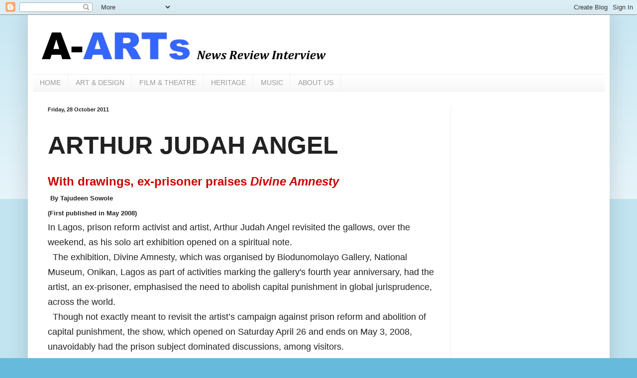

--- FILE ---
content_type: text/html; charset=UTF-8
request_url: https://www.africanartswithtaj.com/2011/10/arthur-judah-angel.html
body_size: 15010
content:
<!DOCTYPE html>
<html class='v2' dir='ltr' lang='en-GB'>
<head>
<link href='https://www.blogger.com/static/v1/widgets/335934321-css_bundle_v2.css' rel='stylesheet' type='text/css'/>
<meta content='width=1100' name='viewport'/>
<meta content='text/html; charset=UTF-8' http-equiv='Content-Type'/>
<meta content='blogger' name='generator'/>
<link href='https://www.africanartswithtaj.com/favicon.ico' rel='icon' type='image/x-icon'/>
<link href='https://www.africanartswithtaj.com/2011/10/arthur-judah-angel.html' rel='canonical'/>
<link rel="alternate" type="application/atom+xml" title="A-ARTs - Atom" href="https://www.africanartswithtaj.com/feeds/posts/default" />
<link rel="alternate" type="application/rss+xml" title="A-ARTs - RSS" href="https://www.africanartswithtaj.com/feeds/posts/default?alt=rss" />
<link rel="service.post" type="application/atom+xml" title="A-ARTs - Atom" href="https://www.blogger.com/feeds/6847402189451612636/posts/default" />

<link rel="alternate" type="application/atom+xml" title="A-ARTs - Atom" href="https://www.africanartswithtaj.com/feeds/6124769124958297928/comments/default" />
<!--Can't find substitution for tag [blog.ieCssRetrofitLinks]-->
<link href='https://blogger.googleusercontent.com/img/b/R29vZ2xl/AVvXsEjDvI0uvauuW__3ZK1RPD7Q8UjEqVl47njAepLDAT09wiVK4rJA4hzfAuya5wPg8B-dAELwOTXgx7rs1dfYTUbXqOzlxzN2kQucBlCPoyJF3ndgIsDxnZUiaJEKag6_cFshGpPYyS1lJSaDqopuEgNjRXpUHoyqCwm0MJXAcHupbtO-KCcg7Xgm8HK3pnh3/s320/00002XTR_00012_BURST20240714090543~2%20(1).jpg' rel='image_src'/>
<meta content='https://www.africanartswithtaj.com/2011/10/arthur-judah-angel.html' property='og:url'/>
<meta content='ARTHUR JUDAH ANGEL' property='og:title'/>
<meta content='' property='og:description'/>
<meta content='https://blogger.googleusercontent.com/img/b/R29vZ2xl/AVvXsEjDvI0uvauuW__3ZK1RPD7Q8UjEqVl47njAepLDAT09wiVK4rJA4hzfAuya5wPg8B-dAELwOTXgx7rs1dfYTUbXqOzlxzN2kQucBlCPoyJF3ndgIsDxnZUiaJEKag6_cFshGpPYyS1lJSaDqopuEgNjRXpUHoyqCwm0MJXAcHupbtO-KCcg7Xgm8HK3pnh3/w1200-h630-p-k-no-nu/00002XTR_00012_BURST20240714090543~2%20(1).jpg' property='og:image'/>
<title>A-ARTs: ARTHUR JUDAH ANGEL</title>
<style id='page-skin-1' type='text/css'><!--
/*
-----------------------------------------------
Blogger Template Style
Name:     Simple
Designer: Blogger
URL:      www.blogger.com
----------------------------------------------- */
/* Content
----------------------------------------------- */
body {
font: normal normal 20px Arial, Tahoma, Helvetica, FreeSans, sans-serif;
color: #222222;
background: #66bbdd none repeat scroll top left;
padding: 0 40px 40px 40px;
}
html body .region-inner {
min-width: 0;
max-width: 100%;
width: auto;
}
h2 {
font-size: 22px;
}
a:link {
text-decoration:none;
color: #2288bb;
}
a:visited {
text-decoration:none;
color: #888888;
}
a:hover {
text-decoration:underline;
color: #33aaff;
}
.body-fauxcolumn-outer .fauxcolumn-inner {
background: transparent url(https://resources.blogblog.com/blogblog/data/1kt/simple/body_gradient_tile_light.png) repeat scroll top left;
_background-image: none;
}
.body-fauxcolumn-outer .cap-top {
position: absolute;
z-index: 1;
height: 400px;
width: 100%;
}
.body-fauxcolumn-outer .cap-top .cap-left {
width: 100%;
background: transparent url(https://resources.blogblog.com/blogblog/data/1kt/simple/gradients_light.png) repeat-x scroll top left;
_background-image: none;
}
.content-outer {
-moz-box-shadow: 0 0 40px rgba(0, 0, 0, .15);
-webkit-box-shadow: 0 0 5px rgba(0, 0, 0, .15);
-goog-ms-box-shadow: 0 0 10px #333333;
box-shadow: 0 0 40px rgba(0, 0, 0, .15);
margin-bottom: 1px;
}
.content-inner {
padding: 10px 10px;
}
.content-inner {
background-color: #ffffff;
}
/* Header
----------------------------------------------- */
.header-outer {
background: transparent none repeat-x scroll 0 -400px;
_background-image: none;
}
.Header h1 {
font: normal normal 60px Arial, Tahoma, Helvetica, FreeSans, sans-serif;
color: #3399bb;
text-shadow: -1px -1px 1px rgba(0, 0, 0, .2);
}
.Header h1 a {
color: #3399bb;
}
.Header .description {
font-size: 140%;
color: #777777;
}
.header-inner .Header .titlewrapper {
padding: 22px 30px;
}
.header-inner .Header .descriptionwrapper {
padding: 0 30px;
}
/* Tabs
----------------------------------------------- */
.tabs-inner .section:first-child {
border-top: 1px solid #eeeeee;
}
.tabs-inner .section:first-child ul {
margin-top: -1px;
border-top: 1px solid #eeeeee;
border-left: 0 solid #eeeeee;
border-right: 0 solid #eeeeee;
}
.tabs-inner .widget ul {
background: #f5f5f5 url(https://resources.blogblog.com/blogblog/data/1kt/simple/gradients_light.png) repeat-x scroll 0 -800px;
_background-image: none;
border-bottom: 1px solid #eeeeee;
margin-top: 0;
margin-left: -30px;
margin-right: -30px;
}
.tabs-inner .widget li a {
display: inline-block;
padding: .6em 1em;
font: normal normal 14px Arial, Tahoma, Helvetica, FreeSans, sans-serif;
color: #999999;
border-left: 1px solid #ffffff;
border-right: 1px solid #eeeeee;
}
.tabs-inner .widget li:first-child a {
border-left: none;
}
.tabs-inner .widget li.selected a, .tabs-inner .widget li a:hover {
color: #000000;
background-color: #eeeeee;
text-decoration: none;
}
/* Columns
----------------------------------------------- */
.main-outer {
border-top: 0 solid #eeeeee;
}
.fauxcolumn-left-outer .fauxcolumn-inner {
border-right: 1px solid #eeeeee;
}
.fauxcolumn-right-outer .fauxcolumn-inner {
border-left: 1px solid #eeeeee;
}
/* Headings
----------------------------------------------- */
div.widget > h2,
div.widget h2.title {
margin: 0 0 1em 0;
font: normal bold 11px Arial, Tahoma, Helvetica, FreeSans, sans-serif;
color: #000000;
}
/* Widgets
----------------------------------------------- */
.widget .zippy {
color: #999999;
text-shadow: 2px 2px 1px rgba(0, 0, 0, .1);
}
.widget .popular-posts ul {
list-style: none;
}
/* Posts
----------------------------------------------- */
h2.date-header {
font: normal bold 11px Arial, Tahoma, Helvetica, FreeSans, sans-serif;
}
.date-header span {
background-color: transparent;
color: #222222;
padding: inherit;
letter-spacing: inherit;
margin: inherit;
}
.main-inner {
padding-top: 30px;
padding-bottom: 30px;
}
.main-inner .column-center-inner {
padding: 0 15px;
}
.main-inner .column-center-inner .section {
margin: 0 15px;
}
.post {
margin: 0 0 25px 0;
}
h3.post-title, .comments h4 {
font: normal bold 50px Arial, Tahoma, Helvetica, FreeSans, sans-serif;
margin: .75em 0 0;
}
.post-body {
font-size: 110%;
line-height: 1.4;
position: relative;
}
.post-body img, .post-body .tr-caption-container, .Profile img, .Image img,
.BlogList .item-thumbnail img {
padding: 2px;
background: #ffffff;
border: 1px solid #eeeeee;
-moz-box-shadow: 1px 1px 5px rgba(0, 0, 0, .1);
-webkit-box-shadow: 1px 1px 5px rgba(0, 0, 0, .1);
box-shadow: 1px 1px 5px rgba(0, 0, 0, .1);
}
.post-body img, .post-body .tr-caption-container {
padding: 5px;
}
.post-body .tr-caption-container {
color: #222222;
}
.post-body .tr-caption-container img {
padding: 0;
background: transparent;
border: none;
-moz-box-shadow: 0 0 0 rgba(0, 0, 0, .1);
-webkit-box-shadow: 0 0 0 rgba(0, 0, 0, .1);
box-shadow: 0 0 0 rgba(0, 0, 0, .1);
}
.post-header {
margin: 0 0 1.5em;
line-height: 1.6;
font-size: 90%;
}
.post-footer {
margin: 20px -2px 0;
padding: 5px 10px;
color: #666666;
background-color: #f9f9f9;
border-bottom: 1px solid #eeeeee;
line-height: 1.6;
font-size: 90%;
}
#comments .comment-author {
padding-top: 1.5em;
border-top: 1px solid #eeeeee;
background-position: 0 1.5em;
}
#comments .comment-author:first-child {
padding-top: 0;
border-top: none;
}
.avatar-image-container {
margin: .2em 0 0;
}
#comments .avatar-image-container img {
border: 1px solid #eeeeee;
}
/* Comments
----------------------------------------------- */
.comments .comments-content .icon.blog-author {
background-repeat: no-repeat;
background-image: url([data-uri]);
}
.comments .comments-content .loadmore a {
border-top: 1px solid #999999;
border-bottom: 1px solid #999999;
}
.comments .comment-thread.inline-thread {
background-color: #f9f9f9;
}
.comments .continue {
border-top: 2px solid #999999;
}
/* Accents
---------------------------------------------- */
.section-columns td.columns-cell {
border-left: 1px solid #eeeeee;
}
.blog-pager {
background: transparent none no-repeat scroll top center;
}
.blog-pager-older-link, .home-link,
.blog-pager-newer-link {
background-color: #ffffff;
padding: 5px;
}
.footer-outer {
border-top: 0 dashed #bbbbbb;
}
/* Mobile
----------------------------------------------- */
body.mobile  {
background-size: auto;
}
.mobile .body-fauxcolumn-outer {
background: transparent none repeat scroll top left;
}
.mobile .body-fauxcolumn-outer .cap-top {
background-size: 100% auto;
}
.mobile .content-outer {
-webkit-box-shadow: 0 0 3px rgba(0, 0, 0, .15);
box-shadow: 0 0 3px rgba(0, 0, 0, .15);
}
.mobile .tabs-inner .widget ul {
margin-left: 0;
margin-right: 0;
}
.mobile .post {
margin: 0;
}
.mobile .main-inner .column-center-inner .section {
margin: 0;
}
.mobile .date-header span {
padding: 0.1em 10px;
margin: 0 -10px;
}
.mobile h3.post-title {
margin: 0;
}
.mobile .blog-pager {
background: transparent none no-repeat scroll top center;
}
.mobile .footer-outer {
border-top: none;
}
.mobile .main-inner, .mobile .footer-inner {
background-color: #ffffff;
}
.mobile-index-contents {
color: #222222;
}
.mobile-link-button {
background-color: #2288bb;
}
.mobile-link-button a:link, .mobile-link-button a:visited {
color: #ffffff;
}
.mobile .tabs-inner .section:first-child {
border-top: none;
}
.mobile .tabs-inner .PageList .widget-content {
background-color: #eeeeee;
color: #000000;
border-top: 1px solid #eeeeee;
border-bottom: 1px solid #eeeeee;
}
.mobile .tabs-inner .PageList .widget-content .pagelist-arrow {
border-left: 1px solid #eeeeee;
}

--></style>
<style id='template-skin-1' type='text/css'><!--
body {
min-width: 1169px;
}
.content-outer, .content-fauxcolumn-outer, .region-inner {
min-width: 1169px;
max-width: 1169px;
_width: 1169px;
}
.main-inner .columns {
padding-left: 0;
padding-right: 310px;
}
.main-inner .fauxcolumn-center-outer {
left: 0;
right: 310px;
/* IE6 does not respect left and right together */
_width: expression(this.parentNode.offsetWidth -
parseInt("0") -
parseInt("310px") + 'px');
}
.main-inner .fauxcolumn-left-outer {
width: 0;
}
.main-inner .fauxcolumn-right-outer {
width: 310px;
}
.main-inner .column-left-outer {
width: 0;
right: 100%;
margin-left: -0;
}
.main-inner .column-right-outer {
width: 310px;
margin-right: -310px;
}
#layout {
min-width: 0;
}
#layout .content-outer {
min-width: 0;
width: 800px;
}
#layout .region-inner {
min-width: 0;
width: auto;
}
body#layout div.add_widget {
padding: 8px;
}
body#layout div.add_widget a {
margin-left: 32px;
}
--></style>
<link href='https://www.blogger.com/dyn-css/authorization.css?targetBlogID=6847402189451612636&amp;zx=c2943dad-16d8-44b9-805e-d526f64a2c0f' media='none' onload='if(media!=&#39;all&#39;)media=&#39;all&#39;' rel='stylesheet'/><noscript><link href='https://www.blogger.com/dyn-css/authorization.css?targetBlogID=6847402189451612636&amp;zx=c2943dad-16d8-44b9-805e-d526f64a2c0f' rel='stylesheet'/></noscript>
<meta name='google-adsense-platform-account' content='ca-host-pub-1556223355139109'/>
<meta name='google-adsense-platform-domain' content='blogspot.com'/>

<!-- data-ad-client=ca-pub-3322362925346852 -->

</head>
<body class='loading variant-pale'>
<div class='navbar section' id='navbar' name='Navbar'><div class='widget Navbar' data-version='1' id='Navbar1'><script type="text/javascript">
    function setAttributeOnload(object, attribute, val) {
      if(window.addEventListener) {
        window.addEventListener('load',
          function(){ object[attribute] = val; }, false);
      } else {
        window.attachEvent('onload', function(){ object[attribute] = val; });
      }
    }
  </script>
<div id="navbar-iframe-container"></div>
<script type="text/javascript" src="https://apis.google.com/js/platform.js"></script>
<script type="text/javascript">
      gapi.load("gapi.iframes:gapi.iframes.style.bubble", function() {
        if (gapi.iframes && gapi.iframes.getContext) {
          gapi.iframes.getContext().openChild({
              url: 'https://www.blogger.com/navbar/6847402189451612636?po\x3d6124769124958297928\x26origin\x3dhttps://www.africanartswithtaj.com',
              where: document.getElementById("navbar-iframe-container"),
              id: "navbar-iframe"
          });
        }
      });
    </script><script type="text/javascript">
(function() {
var script = document.createElement('script');
script.type = 'text/javascript';
script.src = '//pagead2.googlesyndication.com/pagead/js/google_top_exp.js';
var head = document.getElementsByTagName('head')[0];
if (head) {
head.appendChild(script);
}})();
</script>
</div></div>
<div class='body-fauxcolumns'>
<div class='fauxcolumn-outer body-fauxcolumn-outer'>
<div class='cap-top'>
<div class='cap-left'></div>
<div class='cap-right'></div>
</div>
<div class='fauxborder-left'>
<div class='fauxborder-right'></div>
<div class='fauxcolumn-inner'>
</div>
</div>
<div class='cap-bottom'>
<div class='cap-left'></div>
<div class='cap-right'></div>
</div>
</div>
</div>
<div class='content'>
<div class='content-fauxcolumns'>
<div class='fauxcolumn-outer content-fauxcolumn-outer'>
<div class='cap-top'>
<div class='cap-left'></div>
<div class='cap-right'></div>
</div>
<div class='fauxborder-left'>
<div class='fauxborder-right'></div>
<div class='fauxcolumn-inner'>
</div>
</div>
<div class='cap-bottom'>
<div class='cap-left'></div>
<div class='cap-right'></div>
</div>
</div>
</div>
<div class='content-outer'>
<div class='content-cap-top cap-top'>
<div class='cap-left'></div>
<div class='cap-right'></div>
</div>
<div class='fauxborder-left content-fauxborder-left'>
<div class='fauxborder-right content-fauxborder-right'></div>
<div class='content-inner'>
<header>
<div class='header-outer'>
<div class='header-cap-top cap-top'>
<div class='cap-left'></div>
<div class='cap-right'></div>
</div>
<div class='fauxborder-left header-fauxborder-left'>
<div class='fauxborder-right header-fauxborder-right'></div>
<div class='region-inner header-inner'>
<div class='header section' id='header' name='Header'><div class='widget Header' data-version='1' id='Header1'>
<div id='header-inner'>
<a href='https://www.africanartswithtaj.com/' style='display: block'>
<img alt='A-ARTs' height='109px; ' id='Header1_headerimg' src='https://blogger.googleusercontent.com/img/b/R29vZ2xl/AVvXsEgQS-T2so7cCzvW-QmiX3P7WeqgSQij386EFlHylXCwHQUnbHXqdMsHbxsyvKih25lapHM4d4DdLBhBzpXIsjP3gLrnXyoNTP8xlybHHb1_EmmCP8mHROdTucUXqkJRIzuJakUEtuoq4jyU/s599/A-ARTs+logo+1.jpg' style='display: block' width='599px; '/>
</a>
</div>
</div></div>
</div>
</div>
<div class='header-cap-bottom cap-bottom'>
<div class='cap-left'></div>
<div class='cap-right'></div>
</div>
</div>
</header>
<div class='tabs-outer'>
<div class='tabs-cap-top cap-top'>
<div class='cap-left'></div>
<div class='cap-right'></div>
</div>
<div class='fauxborder-left tabs-fauxborder-left'>
<div class='fauxborder-right tabs-fauxborder-right'></div>
<div class='region-inner tabs-inner'>
<div class='tabs section' id='crosscol' name='Cross-column'><div class='widget PageList' data-version='1' id='PageList1'>
<h2>Pages</h2>
<div class='widget-content'>
<ul>
<li>
<a href='https://www.africanartswithtaj.com/'>HOME</a>
</li>
<li>
<a href='https://www.africanartswithtaj.com/p/artdesign_10.html'>ART &amp; DESIGN</a>
</li>
<li>
<a href='https://www.africanartswithtaj.com/p/film_10.html'>FILM &amp; THEATRE</a>
</li>
<li>
<a href='https://www.africanartswithtaj.com/p/heritage_10.html'>HERITAGE</a>
</li>
<li>
<a href='https://www.africanartswithtaj.com/p/music_10.html'>MUSIC</a>
</li>
<li>
<a href='https://www.africanartswithtaj.com/p/about-us.html'>ABOUT US</a>
</li>
</ul>
<div class='clear'></div>
</div>
</div></div>
<div class='tabs no-items section' id='crosscol-overflow' name='Cross-Column 2'></div>
</div>
</div>
<div class='tabs-cap-bottom cap-bottom'>
<div class='cap-left'></div>
<div class='cap-right'></div>
</div>
</div>
<div class='main-outer'>
<div class='main-cap-top cap-top'>
<div class='cap-left'></div>
<div class='cap-right'></div>
</div>
<div class='fauxborder-left main-fauxborder-left'>
<div class='fauxborder-right main-fauxborder-right'></div>
<div class='region-inner main-inner'>
<div class='columns fauxcolumns'>
<div class='fauxcolumn-outer fauxcolumn-center-outer'>
<div class='cap-top'>
<div class='cap-left'></div>
<div class='cap-right'></div>
</div>
<div class='fauxborder-left'>
<div class='fauxborder-right'></div>
<div class='fauxcolumn-inner'>
</div>
</div>
<div class='cap-bottom'>
<div class='cap-left'></div>
<div class='cap-right'></div>
</div>
</div>
<div class='fauxcolumn-outer fauxcolumn-left-outer'>
<div class='cap-top'>
<div class='cap-left'></div>
<div class='cap-right'></div>
</div>
<div class='fauxborder-left'>
<div class='fauxborder-right'></div>
<div class='fauxcolumn-inner'>
</div>
</div>
<div class='cap-bottom'>
<div class='cap-left'></div>
<div class='cap-right'></div>
</div>
</div>
<div class='fauxcolumn-outer fauxcolumn-right-outer'>
<div class='cap-top'>
<div class='cap-left'></div>
<div class='cap-right'></div>
</div>
<div class='fauxborder-left'>
<div class='fauxborder-right'></div>
<div class='fauxcolumn-inner'>
</div>
</div>
<div class='cap-bottom'>
<div class='cap-left'></div>
<div class='cap-right'></div>
</div>
</div>
<!-- corrects IE6 width calculation -->
<div class='columns-inner'>
<div class='column-center-outer'>
<div class='column-center-inner'>
<div class='main section' id='main' name='Main'><div class='widget Blog' data-version='1' id='Blog1'>
<div class='blog-posts hfeed'>

          <div class="date-outer">
        
<h2 class='date-header'><span>Friday, 28 October 2011</span></h2>

          <div class="date-posts">
        
<div class='post-outer'>
<div class='post hentry uncustomized-post-template' itemprop='blogPost' itemscope='itemscope' itemtype='http://schema.org/BlogPosting'>
<meta content='https://blogger.googleusercontent.com/img/b/R29vZ2xl/AVvXsEjDvI0uvauuW__3ZK1RPD7Q8UjEqVl47njAepLDAT09wiVK4rJA4hzfAuya5wPg8B-dAELwOTXgx7rs1dfYTUbXqOzlxzN2kQucBlCPoyJF3ndgIsDxnZUiaJEKag6_cFshGpPYyS1lJSaDqopuEgNjRXpUHoyqCwm0MJXAcHupbtO-KCcg7Xgm8HK3pnh3/s320/00002XTR_00012_BURST20240714090543~2%20(1).jpg' itemprop='image_url'/>
<meta content='6847402189451612636' itemprop='blogId'/>
<meta content='6124769124958297928' itemprop='postId'/>
<a name='6124769124958297928'></a>
<h3 class='post-title entry-title' itemprop='name'>
ARTHUR JUDAH ANGEL
</h3>
<div class='post-header'>
<div class='post-header-line-1'></div>
</div>
<div class='post-body entry-content' id='post-body-6124769124958297928' itemprop='description articleBody'>
<div dir="ltr" style="text-align: left;" trbidi="on"><div style="color: #cc0000;"><span style="font-size: x-large;"><b>With drawings, ex-prisoner praises <i>Divine Amnesty</i></b></span></div><span style="font-size: large;">&nbsp;<span style="font-size: small;"><b>By Tajudeen Sowole</b></span></span><br />
<span style="font-size: large;"><span style="font-size: small;"><b>(First published in May 2008)</b></span></span><br />
<span style="font-size: large;">In Lagos, </span><span style="font-size: large;">prison reform activist and artist, Arthur Judah Angel revisited the gallows, over the weekend, as his solo art exhibition opened on a spiritual note.</span><br />
<span style="font-size: large;">&nbsp; The exhibition, Divine Amnesty, which was organised by Biodunomolayo Gallery, National Museum, Onikan, Lagos as part of activities marking the gallery's fourth year anniversary, had the artist, an ex-prisoner, emphasised the need to abolish capital punishment in global jurisprudence, across the world.</span><br />
<span style="font-size: large;">&nbsp; Though not exactly meant to revisit the artist&#8217;s campaign against prison reform and abolition of capital punishment, the show, which opened on Saturday April 26 and ends on May 3, 2008, unavoidably had the prison subject dominated discussions, among visitors. </span><br />
<span style="font-size: large;">Largely of drawings, the exhibition, Angel said, was aimed at looking at how divinity plays a vital role in one&#8217;s life when hope is lost. Stating that he is a typical example of the theme of the exhibition, the artist recalled that his freedom was a divine amnesty: "Everyday on death role was time spent in hell. I witnessed the deaths &#8211; </span><span style="font-size: large;">by hanging,</span><span style="font-size: large;"> firing squad, lynching by the prison warders, sicknesss, suicide and poisoning &#8211; </span><span style="font-size: large;">of 450 fellow inmates.</span><span style="font-size: large;"> It was life in the belly of wild beast, life in the valley of&nbsp; death, a kiss and romance with the powers of darkness. Those nine years and six months were years of extreme mental and physical tortures"</span><br />
<span style="font-size: large;">&nbsp; The exhibits were grouped into two: his drawings done in </span><span style="font-size: large;">prison</span><span style="font-size: large;"> and post amnesty works. Largely of drawings, the works ranged from such titles like My Fellow Inmates, Keeping A Date With the Hangman, Enemy&#8217;s Strokes, Destiny in Doubt and Back to Life. </span><br />
<span style="font-size: large;">&nbsp; The post amnesty drawings cut across social strata as the artist appeared to have a special place for women and children in his art. Perhaps this has to do with his traumatic experience in the prison; quite a number of works at the show extolled the virtue of the family value. These include Motherhood (series),&nbsp; Trials of Motherhood, Joy of My Soul Violation of Womanhood, Mother and Child.</span><br />
<span style="font-size: large;">&nbsp; His passion for drawing, Angel explained, has to do with his believe that the best way to communicate through art is drawing. "Drawing makes the artist. I don&#8217;t think an artist can communicate better in paintings. Drawing is the best medium to get crucial message like this across." </span><br />
<span style="font-size: large;">&nbsp; On the choice of the artist by the gallery, the curator of the show, Biodun Omolayo said it was based on the lessons about the travails of the artist over the years. He explained: "Imprisonment can be in different reasons. It could be physical or spiritual for an offence committed or not. Whichever way, one will loose his freedom and access to see the good and natural things of life, even the sun and the sky." And to regain the freedom, Omolayo added, it will take a Divine Amnesty.</span><br />
<span style="font-size: large;">&nbsp; Angel who has started an NGO called New Life Bridge to attract support for abolition of capital punishment said he had wanted to remove his prison memoir from this exhibition, but was convinced to add it on the advice of the gallery. "Because there is New Life Bridge, I thought I should remove my art from the struggle to abolish capital punishment. However the gallery thought I should include my prison experience. I have been on this campaign since I left prison, I think its time for others to take it up under New Life Bridge." </span><br />
<span style="font-size: large;">&nbsp; Under the sponsorship of Amnesty International, Angel had toured over 15 countries with exhibition of his drawings. Some of the artists&#8217; works are currently being used as part of campaign by Amnesty to stop capital punishment in Nigeria and across the world. </span><br />
<span style="font-size: large;">&nbsp; In December 2007, Amnesty disclosed: "Despite the country&#8217;s recent assurances that no one has been executed there (Nigeria) 'in years', Amnesty International has uncovered evidence of at least seven executions in the last two years. It is feared that more may have taken place."</span><br />
<span style="font-size: large;">&nbsp; And perhaps to prevent recurrence, Amnesty warned that</span><br />
<span style="font-size: large;">approximately 700 prisoners were estimated to be on death row in Nigeria. More than 200 inmates, it noted, have been on death row for over ten years, some for over 25 years.</span></div><div dir="ltr" style="text-align: left;" trbidi="on"><span style="font-size: large;"><br /></span></div><div dir="ltr" style="text-align: left;" trbidi="on"><span style="font-size: large;"><br /></span></div><div dir="ltr" style="text-align: left;" trbidi="on"><span style="font-size: large;"><a name="more"></a><p style="font-size: medium;"></p><p style="font-size: medium;"><a href="https://www.africanartswithtaj.com/2024/07/soyinka-at-90reflection-on-maya-angelou.html"><b><i>Soyinka at 90...revisiting Maya Angelou, superlatives of Nobel Prize</i></b></a></p><div class="separator" style="clear: both; font-size: medium; text-align: center;"><a href="*Soyinka at 90... revisiting Maya Angelou, superlatives of Nobel Prize*   https://www.africanartswithtaj.com/2024/07/soyinka-at-90reflection-on-maya-angelou.html"></a><a href="https://blogger.googleusercontent.com/img/b/R29vZ2xl/AVvXsEjDvI0uvauuW__3ZK1RPD7Q8UjEqVl47njAepLDAT09wiVK4rJA4hzfAuya5wPg8B-dAELwOTXgx7rs1dfYTUbXqOzlxzN2kQucBlCPoyJF3ndgIsDxnZUiaJEKag6_cFshGpPYyS1lJSaDqopuEgNjRXpUHoyqCwm0MJXAcHupbtO-KCcg7Xgm8HK3pnh3/s2825/00002XTR_00012_BURST20240714090543~2%20(1).jpg" style="margin-left: 1em; margin-right: 1em;"><img border="0" data-original-height="2825" data-original-width="2400" height="320" src="https://blogger.googleusercontent.com/img/b/R29vZ2xl/AVvXsEjDvI0uvauuW__3ZK1RPD7Q8UjEqVl47njAepLDAT09wiVK4rJA4hzfAuya5wPg8B-dAELwOTXgx7rs1dfYTUbXqOzlxzN2kQucBlCPoyJF3ndgIsDxnZUiaJEKag6_cFshGpPYyS1lJSaDqopuEgNjRXpUHoyqCwm0MJXAcHupbtO-KCcg7Xgm8HK3pnh3/s320/00002XTR_00012_BURST20240714090543~2%20(1).jpg" width="272" /></a></div><p><a href="https://www.africanartswithtaj.com/2024/07/separating-yoruba-religious-tradition.html"><b><i>Separating Yoruba religious tradition from Isese (2)</i></b></a><br /></p><div class="separator" style="clear: both; font-size: medium; text-align: center;"><b><i><a href="https://blogger.googleusercontent.com/img/b/R29vZ2xl/AVvXsEjkCNg8Z3ijmseIUZI2PQ7VqHZRpA-4uu2w1yCsX4H9qBGxBfPkin9ZsK4T45frQftFKjX37_z3U4QHaQCuWYCFahoYm54bhkQIwvH7xFJTMfIZTkzOOdRCz4f0Cx4C2jI3H-XkqTwg1Zxsorc4oVVdkQlwEwFFakC7MEicbSghimo3XSxRzEJKLg7sK0Ry/s3409/00001XTR_00009_BURST20240706164539~2.jpg" style="margin-left: 1em; margin-right: 1em;"><img border="0" data-original-height="3409" data-original-width="1920" height="320" src="https://blogger.googleusercontent.com/img/b/R29vZ2xl/AVvXsEjkCNg8Z3ijmseIUZI2PQ7VqHZRpA-4uu2w1yCsX4H9qBGxBfPkin9ZsK4T45frQftFKjX37_z3U4QHaQCuWYCFahoYm54bhkQIwvH7xFJTMfIZTkzOOdRCz4f0Cx4C2jI3H-XkqTwg1Zxsorc4oVVdkQlwEwFFakC7MEicbSghimo3XSxRzEJKLg7sK0Ry/s320/00001XTR_00009_BURST20240706164539~2.jpg" width="180" /></a></i></b></div><div><br /></div><div><a href="https://www.africanartswithtaj.com/2013/12/akeem-balogun-expressive-artist-gone.html"><b><i>Akeem Balogun...expressive artist gone too soon</i></b></a><br /></div><p><a href="https://www.africanartswithtaj.com/2020/07/uwa-usen-may-12-1963-june-30-2020.html"><b><i>Uwa Usen</i></b></a><br /></p><p style="font-size: medium;"><b><a href="*When Prince William, Musawa others celebrated Olagoke&#39;s British honour*   https://www.africanartswithtaj.com/2024/06/how-prince-william-musawa-others.html"><i>When Prince William, Musawa others celebrated Olagoke's MBE</i></a></b></p><p style="font-size: medium;"><i><b><span style="font-size: medium;"><a href="https://www.africanartswithtaj.com/2023/08/separating-yoruba-religious-tradition.html">Separating Yoruba religious tradition from Isese</a></span></b></i></p></span></div>
<div style='clear: both;'></div>
</div>
<div class='post-footer'>
<div class='post-footer-line post-footer-line-1'>
<span class='post-author vcard'>
</span>
<span class='post-timestamp'>
at
<meta content='https://www.africanartswithtaj.com/2011/10/arthur-judah-angel.html' itemprop='url'/>
<a class='timestamp-link' href='https://www.africanartswithtaj.com/2011/10/arthur-judah-angel.html' rel='bookmark' title='permanent link'><abbr class='published' itemprop='datePublished' title='2011-10-28T08:10:00+01:00'>October 28, 2011</abbr></a>
</span>
<span class='post-comment-link'>
</span>
<span class='post-icons'>
<span class='item-action'>
<a href='https://www.blogger.com/email-post/6847402189451612636/6124769124958297928' title='Email Post'>
<img alt='' class='icon-action' height='13' src='https://resources.blogblog.com/img/icon18_email.gif' width='18'/>
</a>
</span>
<span class='item-control blog-admin pid-1611160517'>
<a href='https://www.blogger.com/post-edit.g?blogID=6847402189451612636&postID=6124769124958297928&from=pencil' title='Edit Post'>
<img alt='' class='icon-action' height='18' src='https://resources.blogblog.com/img/icon18_edit_allbkg.gif' width='18'/>
</a>
</span>
</span>
<div class='post-share-buttons goog-inline-block'>
<a class='goog-inline-block share-button sb-email' href='https://www.blogger.com/share-post.g?blogID=6847402189451612636&postID=6124769124958297928&target=email' target='_blank' title='Email This'><span class='share-button-link-text'>Email This</span></a><a class='goog-inline-block share-button sb-blog' href='https://www.blogger.com/share-post.g?blogID=6847402189451612636&postID=6124769124958297928&target=blog' onclick='window.open(this.href, "_blank", "height=270,width=475"); return false;' target='_blank' title='BlogThis!'><span class='share-button-link-text'>BlogThis!</span></a><a class='goog-inline-block share-button sb-twitter' href='https://www.blogger.com/share-post.g?blogID=6847402189451612636&postID=6124769124958297928&target=twitter' target='_blank' title='Share to X'><span class='share-button-link-text'>Share to X</span></a><a class='goog-inline-block share-button sb-facebook' href='https://www.blogger.com/share-post.g?blogID=6847402189451612636&postID=6124769124958297928&target=facebook' onclick='window.open(this.href, "_blank", "height=430,width=640"); return false;' target='_blank' title='Share to Facebook'><span class='share-button-link-text'>Share to Facebook</span></a><a class='goog-inline-block share-button sb-pinterest' href='https://www.blogger.com/share-post.g?blogID=6847402189451612636&postID=6124769124958297928&target=pinterest' target='_blank' title='Share to Pinterest'><span class='share-button-link-text'>Share to Pinterest</span></a>
</div>
</div>
<div class='post-footer-line post-footer-line-2'>
<span class='post-labels'>
</span>
</div>
<div class='post-footer-line post-footer-line-3'>
<span class='post-location'>
</span>
</div>
</div>
</div>
<div class='comments' id='comments'>
<a name='comments'></a>
<h4>No comments:</h4>
<div id='Blog1_comments-block-wrapper'>
<dl class='avatar-comment-indent' id='comments-block'>
</dl>
</div>
<p class='comment-footer'>
<div class='comment-form'>
<a name='comment-form'></a>
<h4 id='comment-post-message'>Post a Comment</h4>
<p>
</p>
<a href='https://www.blogger.com/comment/frame/6847402189451612636?po=6124769124958297928&hl=en-GB&saa=85391&origin=https://www.africanartswithtaj.com' id='comment-editor-src'></a>
<iframe allowtransparency='true' class='blogger-iframe-colorize blogger-comment-from-post' frameborder='0' height='410px' id='comment-editor' name='comment-editor' src='' width='100%'></iframe>
<script src='https://www.blogger.com/static/v1/jsbin/2830521187-comment_from_post_iframe.js' type='text/javascript'></script>
<script type='text/javascript'>
      BLOG_CMT_createIframe('https://www.blogger.com/rpc_relay.html');
    </script>
</div>
</p>
</div>
</div>
<div class='inline-ad'>
<script async src="https://pagead2.googlesyndication.com/pagead/js/adsbygoogle.js"></script>
<!-- africanartswithtaj_main_Blog1_1x1_as -->
<ins class="adsbygoogle"
     style="display:block"
     data-ad-client="ca-pub-3322362925346852"
     data-ad-host="ca-host-pub-1556223355139109"
     data-ad-slot="4853810939"
     data-ad-format="auto"
     data-full-width-responsive="true"></ins>
<script>
(adsbygoogle = window.adsbygoogle || []).push({});
</script>
</div>

        </div></div>
      
</div>
<div class='blog-pager' id='blog-pager'>
<span id='blog-pager-newer-link'>
<a class='blog-pager-newer-link' href='https://www.africanartswithtaj.com/2011/10/uche-edochie-and-blue-rider.html' id='Blog1_blog-pager-newer-link' title='Newer Post'>Newer Post</a>
</span>
<span id='blog-pager-older-link'>
<a class='blog-pager-older-link' href='https://www.africanartswithtaj.com/2011/10/this-week-1.html' id='Blog1_blog-pager-older-link' title='Older Post'>Older Post</a>
</span>
<a class='home-link' href='https://www.africanartswithtaj.com/'>Home</a>
</div>
<div class='clear'></div>
<div class='post-feeds'>
<div class='feed-links'>
Subscribe to:
<a class='feed-link' href='https://www.africanartswithtaj.com/feeds/6124769124958297928/comments/default' target='_blank' type='application/atom+xml'>Post Comments (Atom)</a>
</div>
</div>
</div></div>
</div>
</div>
<div class='column-left-outer'>
<div class='column-left-inner'>
<aside>
</aside>
</div>
</div>
<div class='column-right-outer'>
<div class='column-right-inner'>
<aside>
<div class='sidebar section' id='sidebar-right-1'><div class='widget AdSense' data-version='1' id='AdSense1'>
<div class='widget-content'>
<script async src="https://pagead2.googlesyndication.com/pagead/js/adsbygoogle.js"></script>
<!-- africanartswithtaj_sidebar-right-1_AdSense1_1x1_as -->
<ins class="adsbygoogle"
     style="display:block"
     data-ad-client="ca-pub-3322362925346852"
     data-ad-host="ca-host-pub-1556223355139109"
     data-ad-slot="9312437216"
     data-ad-format="auto"
     data-full-width-responsive="true"></ins>
<script>
(adsbygoogle = window.adsbygoogle || []).push({});
</script>
<div class='clear'></div>
</div>
</div><div class='widget Image' data-version='1' id='Image1'>
<div class='widget-content'>
<a href='http://www.translucentsi.com'>
<img alt='' height='355' id='Image1_img' src='https://blogger.googleusercontent.com/img/b/R29vZ2xl/AVvXsEiwopwERPBlEQAGYOOJZoxWJkXItfcW37WVIsE_kcsUB2F9sehoGhCXGcKwtaVhM18PYB6hcJgqXVbgNTKMJ_df9l4nfwdy_mjF8Qspj1kUPawrww7c5ERN5Cw-hdGxGNbyLW9A6wJQ3jMO/s1600/Translucent+ad+2.jpg' width='250'/>
</a>
<br/>
</div>
<div class='clear'></div>
</div><div class='widget HTML' data-version='1' id='HTML9'>
<div class='widget-content'>
<script data-ad-client="ca-pub-3322362925346852" async="async" src="https://pagead2.googlesyndication.com/pagead/js/adsbygoogle.js" ></script>
</div>
<div class='clear'></div>
</div><div class='widget HTML' data-version='1' id='HTML7'>
<div class='widget-content'>
<script data-ad-client="ca-pub-3322362925346852" async="async" src="https://pagead2.googlesyndication.com/pagead/js/adsbygoogle.js" ></script>
</div>
<div class='clear'></div>
</div><div class='widget HTML' data-version='1' id='HTML6'>
<div class='widget-content'>
<script data-ad-client="ca-pub-3322362925346852" async="async" src="https://pagead2.googlesyndication.com/pagead/js/adsbygoogle.js" ></script>
</div>
<div class='clear'></div>
</div><div class='widget HTML' data-version='1' id='HTML2'>
<div class='widget-content'>
<script data-ad-client="ca-pub-3322362925346852" async="async" src="https://pagead2.googlesyndication.com/pagead/js/adsbygoogle.js" ></script>
</div>
<div class='clear'></div>
</div>
<div class='widget ReportAbuse' data-version='1' id='ReportAbuse1'>
<h3 class='title'>
<a class='report_abuse' href='https://www.blogger.com/go/report-abuse' rel='noopener nofollow' target='_blank'>
Report Abuse
</a>
</h3>
</div><div class='widget HTML' data-version='1' id='HTML1'>
<div class='widget-content'>
<script data-ad-client="ca-pub-3322362925346852" async src="https://pagead2.googlesyndication.com/pagead/js/adsbygoogle.js"></script>
</div>
<div class='clear'></div>
</div><div class='widget BlogSearch' data-version='1' id='BlogSearch1'>
<h2 class='title'>Search This Blog</h2>
<div class='widget-content'>
<div id='BlogSearch1_form'>
<form action='https://www.africanartswithtaj.com/search' class='gsc-search-box' target='_top'>
<table cellpadding='0' cellspacing='0' class='gsc-search-box'>
<tbody>
<tr>
<td class='gsc-input'>
<input autocomplete='off' class='gsc-input' name='q' size='10' title='search' type='text' value=''/>
</td>
<td class='gsc-search-button'>
<input class='gsc-search-button' title='search' type='submit' value='Search'/>
</td>
</tr>
</tbody>
</table>
</form>
</div>
</div>
<div class='clear'></div>
</div></div>
<table border='0' cellpadding='0' cellspacing='0' class='section-columns columns-2'>
<tbody>
<tr>
<td class='first columns-cell'>
<div class='sidebar section' id='sidebar-right-2-1'><div class='widget Image' data-version='1' id='Image2'>
<div class='widget-content'>
<a href='http://www.translucensi.com'>
<img alt='' height='110' id='Image2_img' src='https://blogger.googleusercontent.com/img/b/R29vZ2xl/AVvXsEj1I8bXC-eG-rHhD-U-OXG_sYaCAU9aMEBW5hCdFN-2ZpWGcU-Uzhs1RejNxceTLZilBdY0e-XJRoFDFfOfxJbYGCPxgAo-vv3_NJJYyfLfQweSZqdMtRKyq5KhDjFsoZVpd1WZBJM3OLHu/s110/Translucent+ad+2.jpg' width='78'/>
</a>
<br/>
</div>
<div class='clear'></div>
</div><div class='widget HTML' data-version='1' id='HTML5'>
<div class='widget-content'>
<script async="" src="https://pagead2.googlesyndication.com/pagead/js/adsbygoogle.js"></script>
<br />
<ins class="adsbygoogle" data-ad-client="ca-pub-3322362925346852" data-ad-format="fluid" data-ad-layout="in-article" data-ad-slot="8467250712" style="display: block; text-align: center;"></ins><script>
     (adsbygoogle = window.adsbygoogle || []).push({});
</script>
</div>
<div class='clear'></div>
</div><div class='widget HTML' data-version='1' id='HTML4'>
<div class='widget-content'>
<script async="" src="https://pagead2.googlesyndication.com/pagead/js/adsbygoogle.js"></script>
<br />
<ins class="adsbygoogle" data-ad-client="ca-pub-3322362925346852" data-ad-format="fluid" data-ad-layout="in-article" data-ad-slot="8467250712" style="display: block; text-align: center;"></ins><script>
     (adsbygoogle = window.adsbygoogle || []).push({});
</script>
</div>
<div class='clear'></div>
</div></div>
</td>
<td class='columns-cell'>
<div class='sidebar no-items section' id='sidebar-right-2-2'></div>
</td>
</tr>
</tbody>
</table>
<div class='sidebar no-items section' id='sidebar-right-3'></div>
</aside>
</div>
</div>
</div>
<div style='clear: both'></div>
<!-- columns -->
</div>
<!-- main -->
</div>
</div>
<div class='main-cap-bottom cap-bottom'>
<div class='cap-left'></div>
<div class='cap-right'></div>
</div>
</div>
<footer>
<div class='footer-outer'>
<div class='footer-cap-top cap-top'>
<div class='cap-left'></div>
<div class='cap-right'></div>
</div>
<div class='fauxborder-left footer-fauxborder-left'>
<div class='fauxborder-right footer-fauxborder-right'></div>
<div class='region-inner footer-inner'>
<div class='foot section' id='footer-1'><div class='widget Image' data-version='1' id='Image4'>
<div class='widget-content'>
<a href='http://translucentsi.com/site/'>
<img alt='' height='634' id='Image4_img' src='https://blogger.googleusercontent.com/img/b/R29vZ2xl/AVvXsEjoJQ84fZZHzoU6V4gvRxwyUqPqjFpG0XEqN_fhEQ3I2EK11qgLy2oa2CKHYKNf5Frwa6ihyphenhyphenGaST1hN4-paObp6_BPmYCE_DChZTdWO0qhHA-jHVV4ndh7oFDtHdXfa1Lxz-aWmExPp1IBB/s634/Translucent+ad+2.jpg' width='447'/>
</a>
<br/>
</div>
<div class='clear'></div>
</div><div class='widget PopularPosts' data-version='1' id='PopularPosts1'>
<h2>Popular Posts</h2>
<div class='widget-content popular-posts'>
<ul>
<li>
<div class='item-content'>
<div class='item-thumbnail'>
<a href='https://www.africanartswithtaj.com/2024/05/ofo-ezioye-na-amawbia-symbol-of-justice.html' target='_blank'>
<img alt='' border='0' src='https://blogger.googleusercontent.com/img/b/R29vZ2xl/AVvXsEjnVpOC17TqTSNy2Opu7rQPtYB5WOMhy3qgm_hq8AAKKw1t0UyGyiwocY7zfJD5L4DXq3_isSZ2fiCjf6TvbRmusOlSiUexcljI6q1U4WU1k4r4VgNkSOYBeAkqKPz0rYWj4J_o9d27vkGUwdQQF0beT0VnZxs-eK3xaozinno6NTFjg0ZVsRxHxxrxtUED/w72-h72-p-k-no-nu/The%20Aka%20Ji%20Ofo.jpg'/>
</a>
</div>
<div class='item-title'><a href='https://www.africanartswithtaj.com/2024/05/ofo-ezioye-na-amawbia-symbol-of-justice.html'>Ofo Ezioye Na Amawbia - A Symbol of Justice, Truth & Peace </a></div>
<div class='item-snippet'>&#39;Aka ji Ofo&#39; (cement on concrete, 7ft, dated 2018) by Dr. Ikenna Aghanya. PIC: c/o of the artist. By Dr. Chibike Nwuba IPAM, NIMM, I...</div>
</div>
<div style='clear: both;'></div>
</li>
<li>
<div class='item-content'>
<div class='item-thumbnail'>
<a href='https://www.africanartswithtaj.com/2020/09/future-of-fuji-music-against-past.html' target='_blank'>
<img alt='' border='0' src='https://blogger.googleusercontent.com/img/b/R29vZ2xl/AVvXsEjK6YxS9eSzZWJ0lRjM4NKTfykaav6oAaOBWl189ZCIBjHLjBQYkXEWDOpDXLi2s0LES1HlDDK_MQOVFirSgMGXIhry0DbjBC4mlhy7HDro1cr-3o0TmuCEOP_qJBdpdLxetHllAJitPc9c/w72-h72-p-k-no-nu/00001XTR_00093_BURST20200904085539%257E2.jpg'/>
</a>
</div>
<div class='item-title'><a href='https://www.africanartswithtaj.com/2020/09/future-of-fuji-music-against-past.html'>Future of Fuji music against  past golden four decades   </a></div>
<div class='item-snippet'> Founder of Fuji music, Chief&#160; (Dr) Sikiru Ayinde Barrister (February 9, 1948-December 16, 2010). Pic: c/o of Siki Oluyole Records.   &#160;&#160;  AS...</div>
</div>
<div style='clear: both;'></div>
</li>
<li>
<div class='item-content'>
<div class='item-thumbnail'>
<a href='https://www.africanartswithtaj.com/2021/03/how-yoruba-meaning-linked-ancient-arab.html' target='_blank'>
<img alt='' border='0' src='https://blogger.googleusercontent.com/img/b/R29vZ2xl/AVvXsEj7V2aFcQTHIUs9uV2vAK0sTKNlXNEYVodtHJ9tgFSoVPLJ3jthhWiJpWqA9u_vOkgOTC1zkoeUnHwrbqVhp3QZz6hLFwdpWjcjFFyypcaYSDWvGRK0in79AYPygLUM6EYtEk2wdEAbVDb5/w72-h72-p-k-no-nu/Yorubaologists.jpg'/>
</a>
</div>
<div class='item-title'><a href='https://www.africanartswithtaj.com/2021/03/how-yoruba-meaning-linked-ancient-arab.html'>How Yoruba meaning linked ancient Arab patriarch, Ya&#8217;rub, other Nile tribes</a></div>
<div class='item-snippet'>Alaafin of Oyo, Lamidi Adeyemi III (a descendant of Oranmiyan from the royal lineage of Oduduwa) being honoured with traditional rite by Iya...</div>
</div>
<div style='clear: both;'></div>
</li>
<li>
<div class='item-content'>
<div class='item-thumbnail'>
<a href='https://www.africanartswithtaj.com/2023/08/separating-yoruba-religious-tradition.html' target='_blank'>
<img alt='' border='0' src='https://blogger.googleusercontent.com/img/b/R29vZ2xl/AVvXsEgn6xnhqwGRvvQuhH-HwzHMzCvHGhIZyCNc8L4RlnfXe8-WoHt0Lg_z7wuLh-QLlEEGBLCwJHfCiOeX38SHi7J9Ls4s8nyRzMeZ5rvIsyB4evgGfHCMkYHCpox-Gw2HHgtKR1aaWFtHPKRcB7OvRn0L2NxdE9QIhkQWDpPjLk0R4f-Yqa8odmEhqyb6c_FH/w72-h72-p-k-no-nu/News%20picture~2.jpg'/>
</a>
</div>
<div class='item-title'><a href='https://www.africanartswithtaj.com/2023/08/separating-yoruba-religious-tradition.html'>Separating Yorùbá religious tradition from Ìṣẹ&#768;ṣe </a></div>
<div class='item-snippet'>A depiction of Ifa diviner and believers in Isese... during a performance. Pic: courtesy of Guardian Life Magazine. &#8226;history of ancient Yoru...</div>
</div>
<div style='clear: both;'></div>
</li>
<li>
<div class='item-content'>
<div class='item-thumbnail'>
<a href='https://www.africanartswithtaj.com/2020/12/traditional-african-culture-of-non.html' target='_blank'>
<img alt='' border='0' src='https://blogger.googleusercontent.com/img/b/R29vZ2xl/AVvXsEibpmlK24hecX6GjUN7pN6zUHodYjJ0-wiLaX2dtixoJ5VSHpexO9vugVj9RmhTxfw-e-VXwqSoN6w3mSSMFUUm-4zooenybDDibWgSqqBAWU9G1UWq6RYWpEvG86rYrdtqNoviWU8WU49f/w72-h72-p-k-no-nu/Alaba+Lawson.jpg'/>
</a>
</div>
<div class='item-title'><a href='https://www.africanartswithtaj.com/2020/12/traditional-african-culture-of-non.html'>Traditional African culture of non-royal women leadership in 21st century</a></div>
<div class='item-snippet'>Iyalode of Yorubaland, Chief Alaba Lawson. Pic: NACCIMA. FROM ancient era, the role of women in African community development has been spars...</div>
</div>
<div style='clear: both;'></div>
</li>
<li>
<div class='item-content'>
<div class='item-thumbnail'>
<a href='https://www.africanartswithtaj.com/2011/09/yekini-ajileye.html' target='_blank'>
<img alt='' border='0' src='https://blogger.googleusercontent.com/img/b/R29vZ2xl/AVvXsEgyME8ViTTINyJoPA4h4evDRHbJxepEXX9IzTu3vUPNgw1JxhNC8EtMLyRtZfHvTvRafGlB_TVyQ1-4lrzdUKc0_k1nFccuYVntdaXAEtylkAh4uYD0Iuji2SjfpA8_9ZhwQbpJ_QMfKHpI/w72-h72-p-k-no-nu/Ajileye.png'/>
</a>
</div>
<div class='item-title'><a href='https://www.africanartswithtaj.com/2011/09/yekini-ajileye.html'>Yekini Ajileye, Nollywood leading man bows out</a></div>
<div class='item-snippet'>Luxe Beauty Studio now in Lagos  By Tajudeen Sowole&#160;     Yekini Ajileye. Pic: c/o Ajileye Films.   BETWEEN the early and mid-1990s there eme...</div>
</div>
<div style='clear: both;'></div>
</li>
<li>
<div class='item-content'>
<div class='item-thumbnail'>
<a href='https://www.africanartswithtaj.com/2020/07/uwa-usen-may-12-1963-june-30-2020.html' target='_blank'>
<img alt='' border='0' src='https://blogger.googleusercontent.com/img/b/R29vZ2xl/AVvXsEh7Ldw1BL-W_8N2Sv3DD-qYSr_cveZMBF0oqDQq_EU19w_jlVrvdewEP6jO_2gVkj26PIIW2gYA4u-3oYVhJAjK-QYRC_ZcVNgETYCuDk-wNdy8Rfa0TAY77M8HXQ3gm_yWWREqjOexRp5c/w72-h72-p-k-no-nu/FB_IMG_1593635474652.jpg'/>
</a>
</div>
<div class='item-title'><a href='https://www.africanartswithtaj.com/2020/07/uwa-usen-may-12-1963-june-30-2020.html'>Uwa Usen (May 12, 1963-June 30, 2020)</a></div>
<div class='item-snippet'>   Uwa Usen. Pic: c/o Society of Nigerian Artists (SNA).    Former President, Society of. Nigerian Artists (SNA), Uwa Usen died in Uyo, Akwa...</div>
</div>
<div style='clear: both;'></div>
</li>
</ul>
<div class='clear'></div>
</div>
</div><div class='widget HTML' data-version='1' id='HTML3'>
<div class='widget-content'>
<script data-ad-client="ca-pub-3322362925346852" async="async" src="https://pagead2.googlesyndication.com/pagead/js/adsbygoogle.js" ></script>
</div>
<div class='clear'></div>
</div></div>
<table border='0' cellpadding='0' cellspacing='0' class='section-columns columns-3'>
<tbody>
<tr>
<td class='first columns-cell'>
<div class='foot section' id='footer-2-1'><div class='widget HTML' data-version='1' id='HTML8'>
<div class='widget-content'>
<script async="" src="https://pagead2.googlesyndication.com/pagead/js/adsbygoogle.js"></script>
<br />
<ins class="adsbygoogle" data-ad-client="ca-pub-3322362925346852" data-ad-format="fluid" data-ad-layout="in-article" data-ad-slot="8467250712" style="display: block; text-align: center;"></ins><script>
     (adsbygoogle = window.adsbygoogle || []).push({});
</script>
</div>
<div class='clear'></div>
</div></div>
</td>
<td class='columns-cell'>
<div class='foot no-items section' id='footer-2-2'></div>
</td>
<td class='columns-cell'>
<div class='foot no-items section' id='footer-2-3'></div>
</td>
</tr>
</tbody>
</table>
<!-- outside of the include in order to lock Attribution widget -->
<div class='foot section' id='footer-3' name='Footer'><div class='widget Attribution' data-version='1' id='Attribution1'>
<div class='widget-content' style='text-align: center;'>
A-ARTs. Simple theme. Powered by <a href='https://www.blogger.com' target='_blank'>Blogger</a>.
</div>
<div class='clear'></div>
</div></div>
</div>
</div>
<div class='footer-cap-bottom cap-bottom'>
<div class='cap-left'></div>
<div class='cap-right'></div>
</div>
</div>
</footer>
<!-- content -->
</div>
</div>
<div class='content-cap-bottom cap-bottom'>
<div class='cap-left'></div>
<div class='cap-right'></div>
</div>
</div>
</div>
<script type='text/javascript'>
    window.setTimeout(function() {
        document.body.className = document.body.className.replace('loading', '');
      }, 10);
  </script>

<script type="text/javascript" src="https://www.blogger.com/static/v1/widgets/2028843038-widgets.js"></script>
<script type='text/javascript'>
window['__wavt'] = 'AOuZoY5NJKZpwSoGB8DFCT2pTCq4a7cniA:1768964207699';_WidgetManager._Init('//www.blogger.com/rearrange?blogID\x3d6847402189451612636','//www.africanartswithtaj.com/2011/10/arthur-judah-angel.html','6847402189451612636');
_WidgetManager._SetDataContext([{'name': 'blog', 'data': {'blogId': '6847402189451612636', 'title': 'A-ARTs', 'url': 'https://www.africanartswithtaj.com/2011/10/arthur-judah-angel.html', 'canonicalUrl': 'https://www.africanartswithtaj.com/2011/10/arthur-judah-angel.html', 'homepageUrl': 'https://www.africanartswithtaj.com/', 'searchUrl': 'https://www.africanartswithtaj.com/search', 'canonicalHomepageUrl': 'https://www.africanartswithtaj.com/', 'blogspotFaviconUrl': 'https://www.africanartswithtaj.com/favicon.ico', 'bloggerUrl': 'https://www.blogger.com', 'hasCustomDomain': true, 'httpsEnabled': true, 'enabledCommentProfileImages': true, 'gPlusViewType': 'FILTERED_POSTMOD', 'adultContent': false, 'analyticsAccountNumber': '', 'encoding': 'UTF-8', 'locale': 'en-GB', 'localeUnderscoreDelimited': 'en_gb', 'languageDirection': 'ltr', 'isPrivate': false, 'isMobile': false, 'isMobileRequest': false, 'mobileClass': '', 'isPrivateBlog': false, 'isDynamicViewsAvailable': true, 'feedLinks': '\x3clink rel\x3d\x22alternate\x22 type\x3d\x22application/atom+xml\x22 title\x3d\x22A-ARTs - Atom\x22 href\x3d\x22https://www.africanartswithtaj.com/feeds/posts/default\x22 /\x3e\n\x3clink rel\x3d\x22alternate\x22 type\x3d\x22application/rss+xml\x22 title\x3d\x22A-ARTs - RSS\x22 href\x3d\x22https://www.africanartswithtaj.com/feeds/posts/default?alt\x3drss\x22 /\x3e\n\x3clink rel\x3d\x22service.post\x22 type\x3d\x22application/atom+xml\x22 title\x3d\x22A-ARTs - Atom\x22 href\x3d\x22https://www.blogger.com/feeds/6847402189451612636/posts/default\x22 /\x3e\n\n\x3clink rel\x3d\x22alternate\x22 type\x3d\x22application/atom+xml\x22 title\x3d\x22A-ARTs - Atom\x22 href\x3d\x22https://www.africanartswithtaj.com/feeds/6124769124958297928/comments/default\x22 /\x3e\n', 'meTag': '', 'adsenseClientId': 'ca-pub-3322362925346852', 'adsenseHostId': 'ca-host-pub-1556223355139109', 'adsenseHasAds': true, 'adsenseAutoAds': false, 'boqCommentIframeForm': true, 'loginRedirectParam': '', 'isGoogleEverywhereLinkTooltipEnabled': true, 'view': '', 'dynamicViewsCommentsSrc': '//www.blogblog.com/dynamicviews/4224c15c4e7c9321/js/comments.js', 'dynamicViewsScriptSrc': '//www.blogblog.com/dynamicviews/6e0d22adcfa5abea', 'plusOneApiSrc': 'https://apis.google.com/js/platform.js', 'disableGComments': true, 'interstitialAccepted': false, 'sharing': {'platforms': [{'name': 'Get link', 'key': 'link', 'shareMessage': 'Get link', 'target': ''}, {'name': 'Facebook', 'key': 'facebook', 'shareMessage': 'Share to Facebook', 'target': 'facebook'}, {'name': 'BlogThis!', 'key': 'blogThis', 'shareMessage': 'BlogThis!', 'target': 'blog'}, {'name': 'X', 'key': 'twitter', 'shareMessage': 'Share to X', 'target': 'twitter'}, {'name': 'Pinterest', 'key': 'pinterest', 'shareMessage': 'Share to Pinterest', 'target': 'pinterest'}, {'name': 'Email', 'key': 'email', 'shareMessage': 'Email', 'target': 'email'}], 'disableGooglePlus': true, 'googlePlusShareButtonWidth': 0, 'googlePlusBootstrap': '\x3cscript type\x3d\x22text/javascript\x22\x3ewindow.___gcfg \x3d {\x27lang\x27: \x27en_GB\x27};\x3c/script\x3e'}, 'hasCustomJumpLinkMessage': false, 'jumpLinkMessage': 'Read more', 'pageType': 'item', 'postId': '6124769124958297928', 'postImageThumbnailUrl': 'https://blogger.googleusercontent.com/img/b/R29vZ2xl/AVvXsEjDvI0uvauuW__3ZK1RPD7Q8UjEqVl47njAepLDAT09wiVK4rJA4hzfAuya5wPg8B-dAELwOTXgx7rs1dfYTUbXqOzlxzN2kQucBlCPoyJF3ndgIsDxnZUiaJEKag6_cFshGpPYyS1lJSaDqopuEgNjRXpUHoyqCwm0MJXAcHupbtO-KCcg7Xgm8HK3pnh3/s72-c/00002XTR_00012_BURST20240714090543~2%20(1).jpg', 'postImageUrl': 'https://blogger.googleusercontent.com/img/b/R29vZ2xl/AVvXsEjDvI0uvauuW__3ZK1RPD7Q8UjEqVl47njAepLDAT09wiVK4rJA4hzfAuya5wPg8B-dAELwOTXgx7rs1dfYTUbXqOzlxzN2kQucBlCPoyJF3ndgIsDxnZUiaJEKag6_cFshGpPYyS1lJSaDqopuEgNjRXpUHoyqCwm0MJXAcHupbtO-KCcg7Xgm8HK3pnh3/s320/00002XTR_00012_BURST20240714090543~2%20(1).jpg', 'pageName': 'ARTHUR JUDAH ANGEL', 'pageTitle': 'A-ARTs: ARTHUR JUDAH ANGEL', 'metaDescription': ''}}, {'name': 'features', 'data': {}}, {'name': 'messages', 'data': {'edit': 'Edit', 'linkCopiedToClipboard': 'Link copied to clipboard', 'ok': 'Ok', 'postLink': 'Post link'}}, {'name': 'template', 'data': {'name': 'Simple', 'localizedName': 'Simple', 'isResponsive': false, 'isAlternateRendering': false, 'isCustom': false, 'variant': 'pale', 'variantId': 'pale'}}, {'name': 'view', 'data': {'classic': {'name': 'classic', 'url': '?view\x3dclassic'}, 'flipcard': {'name': 'flipcard', 'url': '?view\x3dflipcard'}, 'magazine': {'name': 'magazine', 'url': '?view\x3dmagazine'}, 'mosaic': {'name': 'mosaic', 'url': '?view\x3dmosaic'}, 'sidebar': {'name': 'sidebar', 'url': '?view\x3dsidebar'}, 'snapshot': {'name': 'snapshot', 'url': '?view\x3dsnapshot'}, 'timeslide': {'name': 'timeslide', 'url': '?view\x3dtimeslide'}, 'isMobile': false, 'title': 'ARTHUR JUDAH ANGEL', 'description': '', 'featuredImage': 'https://blogger.googleusercontent.com/img/b/R29vZ2xl/AVvXsEjDvI0uvauuW__3ZK1RPD7Q8UjEqVl47njAepLDAT09wiVK4rJA4hzfAuya5wPg8B-dAELwOTXgx7rs1dfYTUbXqOzlxzN2kQucBlCPoyJF3ndgIsDxnZUiaJEKag6_cFshGpPYyS1lJSaDqopuEgNjRXpUHoyqCwm0MJXAcHupbtO-KCcg7Xgm8HK3pnh3/s320/00002XTR_00012_BURST20240714090543~2%20(1).jpg', 'url': 'https://www.africanartswithtaj.com/2011/10/arthur-judah-angel.html', 'type': 'item', 'isSingleItem': true, 'isMultipleItems': false, 'isError': false, 'isPage': false, 'isPost': true, 'isHomepage': false, 'isArchive': false, 'isLabelSearch': false, 'postId': 6124769124958297928}}]);
_WidgetManager._RegisterWidget('_NavbarView', new _WidgetInfo('Navbar1', 'navbar', document.getElementById('Navbar1'), {}, 'displayModeFull'));
_WidgetManager._RegisterWidget('_HeaderView', new _WidgetInfo('Header1', 'header', document.getElementById('Header1'), {}, 'displayModeFull'));
_WidgetManager._RegisterWidget('_PageListView', new _WidgetInfo('PageList1', 'crosscol', document.getElementById('PageList1'), {'title': 'Pages', 'links': [{'isCurrentPage': false, 'href': 'https://www.africanartswithtaj.com/', 'id': '0', 'title': 'HOME'}, {'isCurrentPage': false, 'href': 'https://www.africanartswithtaj.com/p/artdesign_10.html', 'id': '7016355579503767844', 'title': 'ART \x26amp; DESIGN'}, {'isCurrentPage': false, 'href': 'https://www.africanartswithtaj.com/p/film_10.html', 'id': '8858280772023471528', 'title': 'FILM \x26amp; THEATRE'}, {'isCurrentPage': false, 'href': 'https://www.africanartswithtaj.com/p/heritage_10.html', 'id': '6991656435863213431', 'title': 'HERITAGE'}, {'isCurrentPage': false, 'href': 'https://www.africanartswithtaj.com/p/music_10.html', 'id': '3858664914402639970', 'title': 'MUSIC'}, {'isCurrentPage': false, 'href': 'https://www.africanartswithtaj.com/p/about-us.html', 'id': '4989442454922852920', 'title': 'ABOUT US'}], 'mobile': false, 'showPlaceholder': true, 'hasCurrentPage': false}, 'displayModeFull'));
_WidgetManager._RegisterWidget('_BlogView', new _WidgetInfo('Blog1', 'main', document.getElementById('Blog1'), {'cmtInteractionsEnabled': false, 'lightboxEnabled': true, 'lightboxModuleUrl': 'https://www.blogger.com/static/v1/jsbin/1887219187-lbx__en_gb.js', 'lightboxCssUrl': 'https://www.blogger.com/static/v1/v-css/828616780-lightbox_bundle.css'}, 'displayModeFull'));
_WidgetManager._RegisterWidget('_AdSenseView', new _WidgetInfo('AdSense1', 'sidebar-right-1', document.getElementById('AdSense1'), {}, 'displayModeFull'));
_WidgetManager._RegisterWidget('_ImageView', new _WidgetInfo('Image1', 'sidebar-right-1', document.getElementById('Image1'), {'resize': true}, 'displayModeFull'));
_WidgetManager._RegisterWidget('_HTMLView', new _WidgetInfo('HTML9', 'sidebar-right-1', document.getElementById('HTML9'), {}, 'displayModeFull'));
_WidgetManager._RegisterWidget('_HTMLView', new _WidgetInfo('HTML7', 'sidebar-right-1', document.getElementById('HTML7'), {}, 'displayModeFull'));
_WidgetManager._RegisterWidget('_HTMLView', new _WidgetInfo('HTML6', 'sidebar-right-1', document.getElementById('HTML6'), {}, 'displayModeFull'));
_WidgetManager._RegisterWidget('_HTMLView', new _WidgetInfo('HTML2', 'sidebar-right-1', document.getElementById('HTML2'), {}, 'displayModeFull'));
_WidgetManager._RegisterWidget('_ReportAbuseView', new _WidgetInfo('ReportAbuse1', 'sidebar-right-1', document.getElementById('ReportAbuse1'), {}, 'displayModeFull'));
_WidgetManager._RegisterWidget('_HTMLView', new _WidgetInfo('HTML1', 'sidebar-right-1', document.getElementById('HTML1'), {}, 'displayModeFull'));
_WidgetManager._RegisterWidget('_BlogSearchView', new _WidgetInfo('BlogSearch1', 'sidebar-right-1', document.getElementById('BlogSearch1'), {}, 'displayModeFull'));
_WidgetManager._RegisterWidget('_ImageView', new _WidgetInfo('Image2', 'sidebar-right-2-1', document.getElementById('Image2'), {'resize': true}, 'displayModeFull'));
_WidgetManager._RegisterWidget('_HTMLView', new _WidgetInfo('HTML5', 'sidebar-right-2-1', document.getElementById('HTML5'), {}, 'displayModeFull'));
_WidgetManager._RegisterWidget('_HTMLView', new _WidgetInfo('HTML4', 'sidebar-right-2-1', document.getElementById('HTML4'), {}, 'displayModeFull'));
_WidgetManager._RegisterWidget('_ImageView', new _WidgetInfo('Image4', 'footer-1', document.getElementById('Image4'), {'resize': true}, 'displayModeFull'));
_WidgetManager._RegisterWidget('_PopularPostsView', new _WidgetInfo('PopularPosts1', 'footer-1', document.getElementById('PopularPosts1'), {}, 'displayModeFull'));
_WidgetManager._RegisterWidget('_HTMLView', new _WidgetInfo('HTML3', 'footer-1', document.getElementById('HTML3'), {}, 'displayModeFull'));
_WidgetManager._RegisterWidget('_HTMLView', new _WidgetInfo('HTML8', 'footer-2-1', document.getElementById('HTML8'), {}, 'displayModeFull'));
_WidgetManager._RegisterWidget('_AttributionView', new _WidgetInfo('Attribution1', 'footer-3', document.getElementById('Attribution1'), {}, 'displayModeFull'));
</script>
</body>
</html>

--- FILE ---
content_type: text/html; charset=utf-8
request_url: https://www.google.com/recaptcha/api2/aframe
body_size: 265
content:
<!DOCTYPE HTML><html><head><meta http-equiv="content-type" content="text/html; charset=UTF-8"></head><body><script nonce="oi9At4D4FjiiNXflmSJxlw">/** Anti-fraud and anti-abuse applications only. See google.com/recaptcha */ try{var clients={'sodar':'https://pagead2.googlesyndication.com/pagead/sodar?'};window.addEventListener("message",function(a){try{if(a.source===window.parent){var b=JSON.parse(a.data);var c=clients[b['id']];if(c){var d=document.createElement('img');d.src=c+b['params']+'&rc='+(localStorage.getItem("rc::a")?sessionStorage.getItem("rc::b"):"");window.document.body.appendChild(d);sessionStorage.setItem("rc::e",parseInt(sessionStorage.getItem("rc::e")||0)+1);localStorage.setItem("rc::h",'1768964210297');}}}catch(b){}});window.parent.postMessage("_grecaptcha_ready", "*");}catch(b){}</script></body></html>